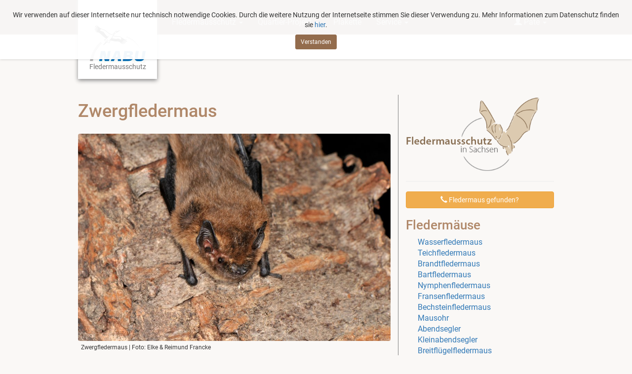

--- FILE ---
content_type: text/html; charset=utf-8
request_url: https://fledermausschutz-sachsen.de/index.php?article_id=33
body_size: 4469
content:
<!DOCTYPE html><html> <head><title>Zwergfledermaus - NABU-Fledermausschutz in Sachsen</title><meta charset="UTF-8"><meta name="viewport" content="width=device-width, initial-scale=1"><meta name="keywords" content="NABU, Naturschutzbund, Naturschutzbund Deutschland, Sachsen, Naturschutz, Biotopschutz, Umweltschutz, Artenschutz, Fledermaus, Fledermausschutz" /><meta name="description" content="Zwergfledermaus – Der Winzling unter unseren heimischen Flattertieren ist die Zwergfledermaus. Gerade einmal 5 g – so viel wie ein Stück Würfelzucker – wiegt dieses kleine Kerlchen und passt mit seiner geringen Körpergröße in klitzekleine Verstecke rein. " /><link rel="stylesheet" href="css/bootstrap.css"><link rel="stylesheet" href="css/theme.css"><link rel="stylesheet" href="css/main.css"><link rel="stylesheet" href="css/lightbox.css"><link rel="stylesheet" href="css/fonts.css"><link rel="stylesheet" type="text/css" href="css/daterangepicker.css"><link rel="shortcut icon" type="image/x-icon" href="/favicon.ico"><script type='text/javascript' src="js/jquery.min.js"></script><script type='text/javascript' src="js/bootstrap.min.js"></script><script type='text/javascript' src="js/main.js"></script><script type='text/javascript' src="js/lightbox.js"></script><script type="text/javascript" src="js/moment.min.js"></script><script type="text/javascript" src="js/daterangepicker.js"></script> </head><body> <div id="cookie-popup"> <div class="hinweis"> <p>Wir verwenden auf dieser Internetseite nur technisch notwendige Cookies. Durch die weitere Nutzung der Internetseite stimmen Sie dieser Verwendung zu. Mehr Informationen zum Datenschutz finden sie <a href="https://fledermausschutz-sachsen.de/index.php?article_id=57">hier</a>.</p> </div> <button type="button" class="btn btn-warning btn-sm" onmouseup='cookieOk()'>Verstanden</button> </div> <div class="container text-right"></div><header class="w3-theme-dark"><div class="container" id="navi"><nav class="navbar navbar-inverse w3-theme-dark" style="border: 0px; margin-bottom: 0px;"> <div class="container-fluid"> <div class="navbar-header"> <button type="button" class="navbar-toggle" data-toggle="collapse" data-target="#myNavbar" style="border:0px;"> <span class="icon-bar"></span> <span class="icon-bar"></span> <span class="icon-bar"></span> </button> <div class="navbar-brand" > <div><a href="index.php?article_id=1"><img src="/media/logo.jpg" class="logo-top" title="NABU Sachsen – Fledermausschutz"></a></div> <div class="logo-text">Fledermausschutz</div> </div> </div> <div class="collapse navbar-collapse" id="myNavbar"> <ul class="nav navbar-nav"> <li class="dropdown"><a href="./index.php?article_id=2" class="dropdown-toggle" data-toggle="dropdown">Fledermausschutz <span class="caret"></span></a><ul class="dropdown-menu"><li><a href="./index.php?article_id=12" class="">Fledermäuse</a></li><li><a href="./index.php?article_id=67" class="">Lebensweise</a></li><li><a href="./index.php?article_id=40" class="">Quartiere</a></li><li><a href="./index.php?article_id=44" class="">Gefährdungen</a></li><li><a href="./index.php?article_id=45" class="">Bat-Watch</a></li><li><a href="./index.php?article_id=43" class="">Rechtliches</a></li></ul></li><li class="dropdown"><a href="./index.php?article_id=49" class="dropdown-toggle" data-toggle="dropdown">Quartier-Projekt <span class="caret"></span></a><ul class="dropdown-menu"><li><a href="./index.php?article_id=51" class="">Das Quartier-Projekt</a></li><li><a href="./index.php?article_id=50" class="">Quartiere</a></li><li><a href="./index.php?article_id=52" class="">Quartierpaten</a></li><li><a href="./index.php?article_id=53" class="">Ergebnisse</a></li><li><a href="./index.php?article_id=126" class="">Galerie</a></li></ul></li><li><a href="./index.php?article_id=138" class="">Plakette</a></li><li class="dropdown"><a href="./index.php?article_id=4" class="dropdown-toggle" data-toggle="dropdown">Service <span class="caret"></span></a><ul class="dropdown-menu"><li><a href="./index.php?article_id=46" class="">Fledermaus gefunden?</a></li><li><a href="./index.php?article_id=3" class="">Aktuelles</a></li><li><a href="./index.php?article_id=42" class="">Termine</a></li><li><a href="./index.php?article_id=11" class="">Download</a></li><li><a href="./index.php?article_id=5" class="">Kontakt</a></li><li><a href="./index.php?article_id=104" class="">Unterstützung/Spende</a></li><li><a href="./index.php?article_id=6" class="">Impressum</a></li><li><a href="./index.php?article_id=57" class="">Datenschutzhinweise</a></li><li><a href="./index.php?article_id=62" class="">Quellenangaben</a></li><li><a href="./index.php?article_id=165" class="">FAQ</a></li></ul></li></ul><ul class="nav navbar-nav navbar-right"><li class="dropdown"> <a class="dropdown-toggle" data-toggle="dropdown" href="#"><span class="glyphicon glyphicon-user"></span> Pate <span class="caret"></span></a> <ul class="dropdown-menu"><li><a href="index.php?article_id=10"><span class="glyphicon glyphicon-log-in"></span> Login</a></li><li><a href="index.php?article_id=13"><span class="glyphicon glyphicon-plus"></span> Registrierung</a></li> </ul> </li> </ul> </div> </div></nav></div></header> <div class="container"> <div class=""> <div id="leftcontent" class="col-sm-8"><div><h1 class="w3-text-theme">Zwergfledermaus</h1><h2 class="w3-text-theme"></h2><h3 class="w3-text-theme"></h3></div><div style="overflow: hidden;"><div><div style="100%;"><a href="index.php?rex_media_type=orgzoomcontentimage&rex_media_file=zwergfledermaus_rfrancke.jpg" data-lightbox="roadtrip" data-title="Zwergfledermaus | Foto: Elke & Reimund Francke"><img class="img-responsive custom-image" style="cursor: pointer; margin-top: 6px;" src="index.php?rex_media_type=contentimage&rex_media_file=./media/zwergfledermaus_rfrancke.jpg" title="Zwergfledermaus"/></a><div class="bu" style="margin-top: 6px; margin-bottom: 20px; margin-left: 6px;">Zwergfledermaus | Foto: Elke & Reimund Francke</div></div></div> <p>Der Winzling unter unseren heimischen Flattertieren ist die Zwergfledermaus. Gerade einmal 5&nbsp;g – so viel wie ein Stück Würfelzucker – wiegt dieses kleine Kerlchen und passt mit seiner geringen Körpergröße in klitzekleine Verstecke rein. <br></p><span style="clear: both;"></span></div><div style="overflow: hidden;"><div><div style="width: 48%; margin-right: 15px;float: left"><a href="index.php?rex_media_type=orgzoomcontentimage&rex_media_file=zwergfledermaus-in-felsspalte_rfrancke.jpg" data-lightbox="roadtrip" data-title="Zwergfledermaus in Gebäudespalte | Foto: Elke & Reimund Francke"><img class="img-responsive custom-image" style="cursor: pointer; margin-top: 6px;" src="index.php?rex_media_type=orgzoomcontentimage&rex_media_file=./media/zwergfledermaus-in-felsspalte_rfrancke.jpg" title="Zwergfledermaus"/></a><div class="bu" style="margin-top: 6px; margin-bottom: 20px; margin-left: 6px;">Zwergfledermaus in Gebäudespalte | Foto: Elke & Reimund Francke</div></div></div> <p>Die Zwergfledermaus bezieht am liebsten an Gebäuden Quartier, wo sie einzeln oder auch mit Wochenstuben vorzufinden ist. Diese Stellen sind gut daran erkennbar, dass der kleine Kot unter dem Einschlupfspalt an der Fassade verteilt klebt.&nbsp;</p><p>Die zwei größten solcher Fortpflanzungsgesellschaften in Sachsen umfassen über 150 Tiere. Schwerpunktmäßig kommt die Art im Dresdner Elbtal, dem Oberlausitzer Heide- und Teichgebiet, im Süden von Leipzig und der Zwickauer Region vor. Da die Tiere so klein sind, sind Winterquartiere der Zwergfledermaus nur schwer zu finden. Es ist bekannt, dass zahlreiche Exemplare in Felsspalten der Sächsischen Schweiz überwintern.</p><p>Die Zwergfledermaus gehört zu den häufigen Fledermausarten, da sie sehr anpassungsfähig ist in der Auswahl ihres Lebensraums. In den Abendstunden lassen sich die Tiere gut beobachten, wenn sie entlang von Baumkronen oder an Hecken nach Insekten jagen. Die Tiere mögen strukturreiche Gebiete mit vielen Gehölzen.<br></p><span style="clear: both;"></span></div><hr><h4>Triller &amp; Ortungsruf der Zwergfledermaus (10fach zeitgedehnt)</h4><audio controls> <source src="media\zwergfledermaus_triller_ortungsruf.mp3" type="audio/mpeg">Your browser does not support the audio element.</audio><hr><h3>Kurzübersicht</h3><div class="table-responsive"><table class="table small"><tr><td class="border-right"><strong>Artname</strong></td><td>Zwergfledermaus (<i>Pipistrellus pipistrellus</i>)</td></tr><tr><td class="border-right"><strong>Autor</strong></td><td><span style="font-variant:small-caps;">Schreber, 1774</span></td></tr><tr><td class="border-right"><strong>Gewicht</strong></td><td>3–7 g</td></tr><tr><td class="border-right"><strong>Flügelspannweite</strong></td><td>18–24 cm</td></tr><tr><td class="border-right"><strong>Rote Liste Deutschland</strong></td><td>*</td></tr><tr><td class="border-right"><strong>Rote Liste Sachsen</strong></td><td>V</td></tr><tr><td class="border-right"><strong>Reproduktion in Sachsen</strong></td><td>Ja</td></tr><tr><td class="border-right"><strong>Überwinterung in Sachsen</strong></td><td>Ja</td></tr><tr><td class="border-right"><strong>Typische Sommerquartiere</strong></td><td>Spaltenquartiere an Gebäuden</td></tr><tr><td class="border-right"><strong>Typische Winterquartiere</strong></td><td>Fassadenverkleidungen, Tunnel, Keller, Felsspalten</td></tr><tr><td class="border-right"><strong>Lieblingsnahrung</strong></td><td>Zweiflügler, Zuckmücken, Fliegen</td></tr></table></div><div style="font-size: 11px; line-height: 13px;"><strong>Rote Liste: </strong><strong>0</strong> = ausgestorben oder verschollen, <strong>1</strong> = Vom Aussterben bedroht, <strong>2</strong> = stark gefährdet, <strong>3</strong> = gefährdet, <strong>G</strong> = Gefährdung unbekannten Ausmaßes, <strong>R</strong> = extrem selten, <strong>V</strong> = Vorwarnliste, <strong>*</strong> = ungefährdet, <strong>D</strong> = Daten unzureichend</div><hr><div style="overflow: hidden;"><div><div style="100%;"><a href="index.php?rex_media_type=orgzoomcontentimage&rex_media_file=pipistrellus_pipistrellus_ab2005_20180612.png" data-lightbox="roadtrip" data-title="Vorkommen der Zwergfledermaus (<i>Pipistrellus pipistrellus</i>) in Sachsen ab 2005 (Blaue Punkte). Rote Punkte: Wochenstuben ab 2005 | Karte: Zentrale Artdatenbank (ZenA) beim LfULG, Stand Mai 2018."><img class="img-responsive custom-image" style="cursor: pointer; margin-top: 6px;" src="index.php?rex_media_type=orgzoomcontentimage&rex_media_file=./media/pipistrellus_pipistrellus_ab2005_20180612.png" title="Verbreitung Zwergfledermaus"/></a><div class="bu" style="margin-top: 6px; margin-bottom: 20px; margin-left: 6px;">Vorkommen der Zwergfledermaus (<i>Pipistrellus pipistrellus</i>) in Sachsen ab 2005 (Blaue Punkte). Rote Punkte: Wochenstuben ab 2005 | Karte: Zentrale Artdatenbank (ZenA) beim LfULG, Stand Mai 2018.</div></div></div> <span style="clear: both;"></span></div></div> <div id="rightcontent" class="col-sm-4"><img src="media\logo-nabu-fis.png" id="fis-logo" class="img-responsive" width="90%" style="margin-top:6px;"><hr> <a href="/index.php?article_id=46" class="btn btn-primary btn-warning" style="width: 100%;"><span class="glyphicon glyphicon-earphone"></span> Fledermaus gefunden?</a> <div class=""><h2 class="w3-text-theme">Fledermäuse</h2><ul><li class="list-unstyled sidebar-list-li"><a href="./index.php?article_id=28">Wasserfledermaus</a></li><li class="list-unstyled sidebar-list-li"><a href="./index.php?article_id=27">Teichfledermaus</a></li><li class="list-unstyled sidebar-list-li"><a href="./index.php?article_id=30">Brandtfledermaus</a></li><li class="list-unstyled sidebar-list-li"><a href="./index.php?article_id=31">Bartfledermaus</a></li><li class="list-unstyled sidebar-list-li"><a href="./index.php?article_id=32">Nymphenfledermaus</a></li><li class="list-unstyled sidebar-list-li"><a href="./index.php?article_id=29">Fransenfledermaus</a></li><li class="list-unstyled sidebar-list-li"><a href="./index.php?article_id=26">Bechsteinfledermaus</a></li><li class="list-unstyled sidebar-list-li"><a href="./index.php?article_id=25">Mausohr</a></li><li class="list-unstyled sidebar-list-li"><a href="./index.php?article_id=16">Abendsegler</a></li><li class="list-unstyled sidebar-list-li"><a href="./index.php?article_id=17">Kleinabendsegler </a></li><li class="list-unstyled sidebar-list-li"><a href="./index.php?article_id=18">Breitflügelfledermaus</a></li><li class="list-unstyled sidebar-list-li"><a href="./index.php?article_id=19">Nordfledermaus</a></li><li class="list-unstyled sidebar-list-li"><a href="./index.php?article_id=20">Zweifarbfledermaus</a></li><li class="list-unstyled sidebar-list-li" style="text-decoration: underline;"><a href="./index.php?article_id=33">Zwergfledermaus</a></li><li class="list-unstyled sidebar-list-li"><a href="./index.php?article_id=34">Mückenfledermaus</a></li><li class="list-unstyled sidebar-list-li"><a href="./index.php?article_id=35">Rauhautfledermaus</a></li><li class="list-unstyled sidebar-list-li"><a href="./index.php?article_id=21">Mopsfledermaus</a></li><li class="list-unstyled sidebar-list-li"><a href="./index.php?article_id=22">Braunes Langohr</a></li><li class="list-unstyled sidebar-list-li"><a href="./index.php?article_id=23">Graues Langohr</a></li><li class="list-unstyled sidebar-list-li"><a href="./index.php?article_id=24">Kleine Hufeisennase</a></li><li class="list-unstyled sidebar-list-li"><a href="./index.php?article_id=168">Alpenfledermaus</a></li></ul></div><hr> <h2 class="w3-text-theme">Aktuell</h2><div class="container-fluid" style="padding-left: 0px;"><div class=""><div><a href="./index.php?article_id=178">Jahresrückblick 2025</a></div><p class="small" style="margin-left: 8px;">So kurz vor Jahresende werfen wir noch einmal einen Blick auf die ...<a href="./index.php?article_id=178"><span class="glyphicon glyphicon-triangle-right"></span></a></p></div><div class=""><div><a href="./index.php?article_id=176">Ausgezeichnete Fledermausquartiere</a></div><p class="small" style="margin-left: 8px;">Seit 2022 wird die Aktion gemeinsam mit dem NABU Sachsen ...<a href="./index.php?article_id=176"><span class="glyphicon glyphicon-triangle-right"></span></a></p></div><div class=""><div><a href="./index.php?article_id=177">Neuer Leitfaden zum Schutz ...</a></div><p class="small" style="margin-left: 8px;">Im FuE-Vorhaben „Leitfaden Gebäudebewohner“ wurde ein bisher ...<a href="./index.php?article_id=177"><span class="glyphicon glyphicon-triangle-right"></span></a></p></div></div><hr> <h2 class="w3-text-theme">Termine</h2><h5>21.01.2026</h5><table class="table smal" style="font-size: 11px;"><tr><td class="w3-theme-d2" style="font-size: 13px;" colspan="2"><a href="index.php?article_id=42#termin263" style="color: #ffffff;">Offener Naturschutzabend mit Vortrag zur Arbeit des NABU Leipzig</td></a></tr><tr><th></th><td><a href="index.php?article_id=42#termin263">Offener Naturschutzabend mit Vortrag zu Arbeit und Mitmachmöglichkeiten beim ...</a></td></tr><tr><th class="w3-text-theme">Ort</th><td>Naturkundemuseum, Lortzingstraße 3, 04105 Leipzig</td></tr></table><h5>19.02.2026</h5><table class="table smal" style="font-size: 11px;"><tr><td class="w3-theme-d2" style="font-size: 13px;" colspan="2"><a href="index.php?article_id=42#termin264" style="color: #ffffff;">Treffen des Arbeitskreis Fledermausschutz Leipzig</td></a></tr><tr><th></th><td><a href="index.php?article_id=42#termin264">monatliches Treffen des Arbeitskreises Fledermausschutz Leipzig ...</a></td></tr><tr><th class="w3-text-theme">Ort</th><td>Leipzig</td></tr></table><h5>29.08.2026</h5><table class="table smal" style="font-size: 11px;"><tr><td class="w3-theme-d2" style="font-size: 13px;" colspan="2"><a href="index.php?article_id=42#termin261" style="color: #ffffff;">Fledermausnacht im Schlosspark Lützschena</td></a></tr><tr><th></th><td><a href="index.php?article_id=42#termin261">Exkursion zur internationalen BatNight und Wissenswertes zu heimischen Arten ...</a></td></tr><tr><th class="w3-text-theme">Ort</th><td>Auwaldstation Lützschena, Schloßweg 11, 04159 Leipzig</td></tr></table><span style="font-size: 12px;"><a href="index.php?article_id=42">Alle Termine</a> </span><span class="glyphicon glyphicon-calendar w3-text-theme"></span><hr> <p class="small">Über das ganze Jahr verteilt werden Fledermäuse einzeln aufgefunden. Manche Tiere haben sich einfach nur verflogen, viele andere sind verletzt oder unterernährt.</p><a href="https://www.fledermausschutz-sachsen.de/index.php?article_id=172" class="btn btn-primary btn-warning" style="width: 100%;">Spende für den Fledermausschutz</a></div> <div id="rightcontent" class="col-sm-4"></div> </div> </div> <footer class="w3-theme-dark"> <div class="container" style="padding-bottom: 64px;"><div class="col-sm-4"> <b>NABU (Naturschutzbund Deutschland)</b><br> <p class="small">Landesverband Sachsen e. V.<br><br> Löbauer Straße 68, 04347 Leipzig<br> Fon: +49 (0)341 337415-0<br> Fax: +49 (0)341 337415-13<br>E-Mail: landesverband@NABU-Sachsen.de</p></div><div class="col-sm-4"> <strong>Landesfachausschuss für Fledermausschutz</strong><br><p class="small">E-Mail:&nbsp;fledermausschutz@NABU-Sachsen.de<br></p><strong>Quartierpaten-Projekt</strong><br><p class="small">E-Mail:&nbsp;info@fledermausschutz-sachsen.de</p></div><div class="col-sm-4"><div style=""><a href="https://fledermausschutz-sachsen.de/index.php?article_id=6" class="inverttext">Impressum</div><div style=""><a href="https://fledermausschutz-sachsen.de/index.php?article_id=57" class="inverttext">Hinweise zum Datenschutz</div></div> </div> </footer></body></html>

--- FILE ---
content_type: text/css
request_url: https://fledermausschutz-sachsen.de/css/main.css
body_size: 5243
content:
body {
	background-color:#faf8f6;
	font-family: 'Roboto', sans-serif;
	font-size: 16px;
	line-height: 22px;
	height: 100%;
	margin: 0;
}

/*valide regsiter email2 sbot*/
input[name="email2"] {
	display: none;
}

::selection {background: #D69400; color: #ffffff;}
::-moz-selection {background: #D69400; color: #ffffff;}

#map {
  height: 100%;
}

.container {
	max-width: 1024px;
}

.navbar {
	margin-bottom: 0;
	border-radius: 0;
	padding-top: 20px;
}

.navbar-inverse .navbar-nav > li > a {
  color: #c9c9c9 !important;
}

/* meine */
.oha {
	display: none;
}

.bg1 {
    background-image: url("/media/05012018-grosser-abendsegler-heiko-goldberg.jpg");
    /* height: 100%; */
	height: 400px;

    background-position: center;
    background-repeat: no-repeat;
    background-size: cover;
}

.bgfade1 {
    background-image: url("/media/05012018-grosser-abendsegler-heiko-goldberg-2000x600.jpg");
    /* height: 100%; */
	height: 400px;

    background-position: center;
    background-repeat: no-repeat;
    background-size: cover;
}

.bg1text {
	margin-top: 320px;
	color: #fff;
	text-shadow: 2px 2px 5px grey;
	font-size: 12px;
	margin-left: 16px;
}

.logo-top {
	margin-top: -35px !important;
	box-shadow: 0px 3px 8px #888!important;
z-index: 100;
	position: relative;
}

.logo-text {
	margin-top: -31px;
	margin-left: 23px;
	z-index: 999;
	position: relative;
	font-size: 14px;
	line-height: 12px;
	color: #777777;
	cursor: pointer;
}

.top-image {
	margin: auto;
	min-width: 600px !important;
	overflow:hidden;
}


header {
	margin-bottom: 116px;
}


footer {
	margin-top: 60px;
	padding-top: 16px;
	min-height: 340px;
}

a.inverttext {
	color:#FFFFFF !important;
}

a:focus {
    outline:none;
}

#rightcontent {
	border-left: 1px solid grey;
	margin-top:6px;
}

.sidebar-list-li {
	margin-left: -16px;
}

.border-right {
	border-right: 1px solid #cccccc;
}

.custom-image {
	border-radius:4px
}

.bu {
	font-size: 12px !important;
	line-height: 15px;
}

.input-group-addon {
    padding: 0px 6px;
	}

.card {
	margin-left: 0px;
}

.card-body {
    border-radius: 0px 0px 3px 16px;
	background-color: #ffffff;
	border: 1px solid #DDDDDD;
	margin-bottom: 16px;
	min-height: 360px;
}

.card-title {
	padding-left: 8px;
	padding-right: 8px;

}

.card-text {
	padding-left: 8px;
	padding-right: 8px;

}

.youtube-responsive {
position: relative;
padding-bottom: 56.25%;
padding-top: 0px;
height: 0;
overflow: hidden;
}

.youtube-responsive iframe {
position: absolute;
top: 0;
left: 0;
width: 100%;
height: 100%;
}

/* image popup */
.hover_img {position:relative;}
.hover_img  div { position:absolute; margin-left: -115px; margin-top: -100px; display:none; z-index:999; background-color: antiquewhite; border: 1px solid grey; width: 102px; height: 102px; }
.hover_img pic:hover + div {display:inline-block; }

/*Karte Kontake*/
.st0{fill:#F7D2A1;stroke:#866D51;stroke-width:2;stroke-linecap:square;stroke-linejoin:bevel;cursor: pointer;}
.st1{fill:#866D51;stroke:#866D51;stroke-width:2;stroke-linecap:square;stroke-linejoin:bevel;cursor: pointer;}

#Leipzig_LK {

}

#Meissen {

}

#Goerlitz {

}

#Saechsische_Schweiz_Osterzgebirge {

}

#Erzgebirgskreis {

}

#Dresden {

}

#Vogtland {

}

#Zwickau {

}

#Leipzig {

}

#Bautzen {

}

#Nordsachsen {

}

#Mittelsachsen{

}

#Chemnitz {

}

.st0:hover, .st1:hover {
    fill: #D8B891;
}
.st2{fill:#6D5741;}
.st3{font-family: 'Roboto', sans-serif;
pointer-events: none;
}
.st4{font-size:14px;}
.st5{fill:#FFFFFF;}
.st6{font-size:12px;}
/*Ende Karte Kontake*/

/* cookie banner */
#cookie-popup {
  text-align: center;
  background: rgba(255, 255, 255, 0.95);
  position: fixed;
  top: 0px;
  left: 0;
  right: 0;
  z-index: 9999;
  font-size:14px;
  line-height:20px;
  padding: 20px;
  -webkit-box-shadow: 0px 0px 5px 0px rgba(0,0,0,0.2);
  -moz-box-shadow: 0px 0px 5px 0px rgba(0,0,0,0.2);
  box-shadow: 0px 0px 5px 0px rgba(0,0,0,0.2);
  }

@keyframes slideInFromTop {
  0% {
    transform: translateY(-100%);
  }
  100% {
    transform: translateY(0);
  }
}

#cookie-popup {
  animation: 1s ease-out 0s 1 slideInFromTop;
}

#cookie-popup.hiddenpopup {
	visibility: hidden;
	opacity: 0;
	transition: visibility 0.5s, opacity 0.5s linear;
}

#cookie-popup .btn-warning,
#cookie-popup .btn-warning:active,
#cookie-popup .btn-warning:visited,
#cookie-popup .btn-warning:focus {
  background-color: #936c4d;
	border-color: #936c4d;
	color: #ffffff;
}
#cookie-popup .btn-warning:hover {
	background-color: #805e43;
	border-color: #805e43;
	color: #ffffff;
}

/* ende cookie banner */

@media screen and (max-width:768px) {

.logo-top {
	width: 70px !important;
}

.logo-text {
	color: #cccccc;
}


#fis-logo {
	display:none;
}

#sachsen-logo {
	margin-left:16px;
}

.navbar {

}

header {
	margin-bottom: 16px;
}

.logo-text {
	margin-top: -27px;
	margin-left: 84px;
	font-size: 19px;
	line-height: 12px;
	cursor: default;
}

#rightcontent {
	border-left: 0px;
	border-top: 1px solid grey;
	margin-top: 16px;
	padding-top: 16px;
}
